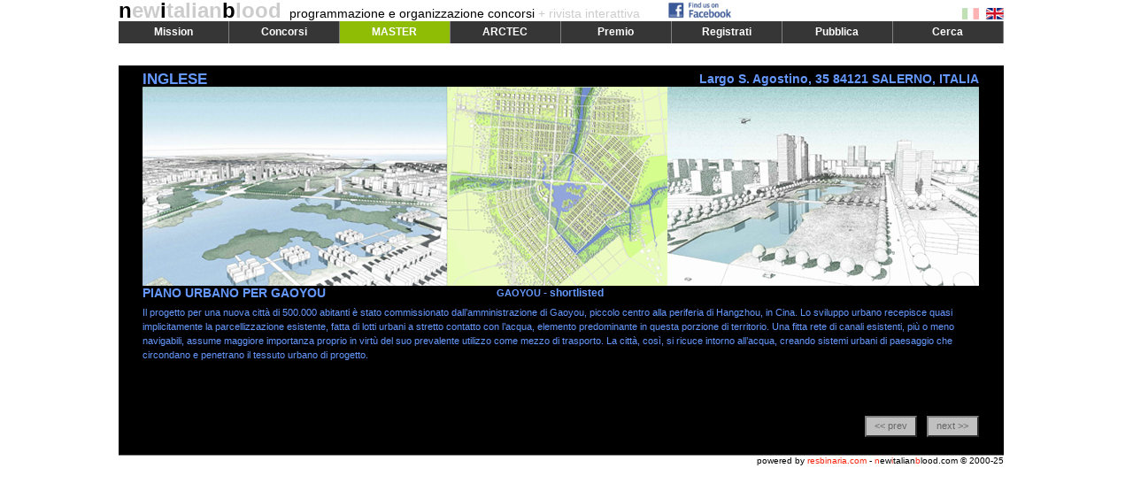

--- FILE ---
content_type: text/css
request_url: http://www.newitalianblood.com/css/prj.css?20140214
body_size: 1284
content:
body { font-family: "Trebuchet MS",arial,verdana,serif; 
  font-size:10px; margin:0px 2px; color:black;}
img { padding:0px; border:0px; }
a { text-decoration:none; }
a:hover { text-decoration:underline; }
h1 { font-size:10px; }
h2 { font-size:10px; }
h3 { font-size:10px; }

#div_main {position:absolute;width:99%;height:100%;top:0;left:0;text-align:center;  color:black;}
#div_child {position:relative;top:0px;left:0px;margin:auto;padding:0px;width:1000px;height:inherit; text-align:center; }

#title_block { position:relative; margin:auto; top:0px; left:0px; height:24px; width:1000px; text-align:left; line-height:24px; }
#title_block h1 { font-size:24px; white-space: nowrap; display:inline; color:#cccccc;}
#title_block h1 a { color: #ccc; }
#title_block h1 a span { color: #000; }
#title_block h2 { font-size:14px; white-space: nowrap; display:inline; font-weight:normal; }
#title_block h2 span { color:#ccc;}
#title_block h3 { white-space: nowrap; display:inline; letter-spacing:0.1em; margin-left:10px; }

#header { position:relative; top:0px; left:0px; width:1000px; text-align:left; z-index:2;}
#flag { position:absolute; top:9px; left:800px; width:200px; height:20px; z-index:10; text-align:right;}
#flag img { margin-left:5px;}

#div_menu { position:relative; top:0px; margin:auto; width:1000px; height:25px; text-align:center;  }
#menu { clear: both;  height: 25px; font-weight: bold; margin:0px; background-color:#363636; color:white;}

div.menu { position:relative; float:left; width:124px; line-height:25px; height: 25px; font-weight: bold; margin:0px; background-color:#363636; color:white; border-right: 1px solid gray; font-size:12px; z-in}
div.menu a { color:white; font-size:12px;}

#div_submenu { z-index:2; position:absolute; left:0px; top:49px; width:1000px; height:100px; display:none;}
div.mlist { position:absolute; left:0px; width:auto; min-width:180px; line-height:25px; height:auto; font-weight: bold; margin:0px; color:white; border-width:0 0 0 0; border-color:gray; border-style:solid; background-color:#464646; display:none; z-index:2;}
div.mlist ul { padding:0px; margin:0px; list-style-type:none; height:auto; }
div.mlist ul li { padding:0 7px; }
div.mlist ul li:hover { background-color:#666; cursor:pointer;}
div.mlist ul li a { color:white; font-size:10px; text-decoration:none;}
#menu dt { float: left; width:124px; height: 25px; text-align:center; line-height:24px;	border-right: 1px solid gray;}
#menu dt span { color:#999; }
#menu dt a { color:white; }

#margin_block { position:relative; top:0px; margin:auto; width:1000px; height:10px; }

#content { position:relative; width:1000px; height:440px; float:left; margin-top:15px; z-index:0;}
#progetto { position:relative; width:1000px; text-align:left; height:440px; }

.p-l1,.p-l2,.p-l3,.p-l4,.p-l5 { position:relative; width:945px; height:auto; float:left; margin-left:27px;}
.p-l5 {height:30px; }
div.p-gruppo    { float:left;  width:49%; height:17px; margin-top:7px; line-height:17px; font-size:17px; font-weight:bold; }
div.p-indirizzo { float:right; width:49%; height:17px; margin-top:7px; line-height:17px; font-size:14px; font-weight:bold; text-align:right; }
div.p-titolo    { float:left; width:400px; height:17px; line-height:17px; font-size:14px; font-weight:bold;}
div.p-luogo { float:left; width:290px; height:17px; line-height:17px; font-size:11px; font-weight:bold; }
div.p-luogo span.p-premio { font-size:12px; }
div.p-testo { width:945px; line-height:16px; font-size:11px; height:125px; overflow:hidden; margin-top:5px;}

div.p-prev { position:absolute; right:70px;  top:0px; }
div.p-next { position:absolute; right:0px; top:0px; }
div.p-btn  { width:55px; height:20px; line-height:18px; margin-bottom:5px; text-align:center; font-size:11px; border:2px outset gray; background-color:silver;  }
div.p-btn a { text-decoration:none; color:#666; line-height:18px; }

div.g-link { position:relative; float:left; font-size:12px; margin-top:20px; padding:0px; }
div.g-img { float:right; width:315px; }
div.g-prj { margin-left:200px; font-size:12px; margin-top:20px; }

#footer { position:relative; float:left;margin:auto; width:1000px; text-align:left; margin-top:0px; border-top:1px solid gray; }
#footer_left { float:left; width:45%;}
#footer_right { float:right; width:45%; text-align:right; font-size:10px;}
#footer_right span { color:#f7250D; }

div.fbgrp { position:absolute; bottom:9px; left:30px; width:200px; height:21px; line-height:21px; text-align:left;}
#fb { position:absolute; top:2px; left:620px; height:25px; z-index:11; }
/* #fb a { display:block; float:left; margin-right:10px;} */
#fb a img { height:19px; margin-right:10px;}
#fb div { display:inline-block; }
#fb2 { position:absolute; top:2px; left:720px; z-index:100;}



--- FILE ---
content_type: text/javascript
request_url: http://www.newitalianblood.com/js/standard.20140212.js?20140214
body_size: 2378
content:
var isIE = document.all ? true : false;

function init(){
    init_slide();
    if (pos == '05.00') {
	doOnLoad();
    }
    document.getElementById('f'+lang).style.opacity = 0.3;
    document.getElementById('f'+lang).style.filter = 'alpha(opacity=30)';

//    if (pos == '03.08') { // pagina direttori
    if ($('#right').length && $('#left').length) {
	$('#left').css('height',$('#right').css('height'));
    }

    // facebook home
    if ($('#fb').length) {
	var el = $('#fb2').length ? '#fb2' : '#fb';
//	var dInt = $('<div>').addClass('fb-like').attr({ 'data-href': 'https://www.facebook.com/pages/Newitalianbloodcom/1407510549496893',
	var dInt = $('<div>').addClass('fb-like').attr({ 'data-href': 'https://www.facebook.com/nibmaster',
							 'data-layout':'button_count',
							 'data-action':'like',
							 'data-type':'icon_link',
							 'data-show-faces':false,
							 'data-share':true
						       }).appendTo(el);
	FB.XFBML.parse($(el).get(0));
    }
    if (pos == '00.00') {
	putFBSG('architecture');
	putFBSG('landscape');
	putFBSG('design');
    }
    else if (pos == '01.01') {
	var href = document.location.href;
	var str = '<fb:share-button href="'+href+'" type="button"></fb:share-button>';
	var dExt = $('<div>').addClass('fbgrp').html(str).appendTo('#content');
	FB.XFBML.parse(dExt.get(0));
    }
}

function putFBSG (sect) {
    var s = $('div.'+sect).siblings('div.sectcontent').find('h2');
    var href = $('div.'+sect).siblings('div.sectcontent').find('h1.sg a').attr('href');
    href = href.replace('http://www.newitalianblood.com/','');
    href = 'http://newitalianblood.com/'+href; //+'&';
    href = href.replace('&amp;','&');
    //href = href.replace(/01.01/,'01.91');
    //alert(href);
    var str = '<fb:share-button href="'+href+'" type="icon_link"></fb:share-button>';
    var dExt = $('<div>').addClass('fbspg').html(str).appendTo(s);
    FB.XFBML.parse(s.get(0));
}



var fbArgs = new Array('href','layout','action','show_faces','share');
function getFBlink(argo) {
    var href = argo['url'];
    href = href.replace('http://www.newitalianblood.com/','');
    href = 'http://www.newitalianblood.com/'+href;
    href = encodeURIComponent(href);

    argo['href'] = href;

    var w = argo['width'] ? '&width='+argo['width'] : '';   
    argo['layout']     = argo['layout']     ? argo['layout'] : 'button';
    argo['action']     = argo['action']     ? argo['action'] : 'like';
    argo['show_faces'] = argo['show_faces'] ? argo['show_faces'] : false;
    argo['share']      = argo['share']      ? argo['share'] : true;

    var fb = new Array();
    for (var i in fbArgs) 
	fb.push(fbArgs[i]+'='+argo[fbArgs[i]]);

    var fbStr = fb.join('&')+w;

    return 'http://www.facebook.com/plugins/like.php?'+fbStr;
}

var indice = 1;
var arrImage = new Array();
//var lastIndice = 16;
var maskTrasp = 0;
var maskStep  = 1;
var maskUp = 1;
var maskLimit = 100;

function init_slide() {
   var imgO =  document.getElementById('bigimage_img');
   if (!imgO) return;
   document.getElementById('mask').style.display = 'block';
   document.getElementById('mask').style.filter = 'alpha(opacity=0)';
   document.getElementById('mask').style.opacity = 0;
   for (var i=1;i<=lastIndice;i++) {
       arrImage[i] = new Image();
       arrImage[i].src = arrNames[i]; //'img/new/big20090813/000'+i+'p.jpg';
   }
   setTimeout('slide()',2000);
}
function slide() {
    if (maskUp) {
	maskTrasp += maskStep;
	document.getElementById('mask').style.filter = 'alpha(opacity='+maskTrasp+')';
	document.getElementById('mask').style.opacity = maskTrasp/100;
	if (maskTrasp == maskLimit) {
	    indice++;
	    if (indice > lastIndice) indice = 1;
	    document.getElementById('bigimage_img').src = arrImage[indice].src;
	    maskUp = 0;
	}
    }
    else {
	maskTrasp -= maskStep;
	document.getElementById('mask').style.filter = 'alpha(opacity='+maskTrasp+')';
	document.getElementById('mask').style.opacity = maskTrasp/100;
	if (maskTrasp == 0) {
	    maskUp = 1;
	    setTimeout('slide()',3000);	    
	    return;
	}
    }
    setTimeout('slide()',10);	    
}

function set_png_background(obj, img, path) {
	path = path || '';
	img = path + img;
	if (isIE)
		obj.style.filter = "progid:DXImageTransform.Microsoft.AlphaImageLoader(src='" + img + "',sizingMethod='scale')";
	else
		obj.style.backgroundImage = 'url(' + img + ')';
}

function get_elements_by_class_name(node, str) {
	var elems = new Array();
	var all_tags = node.getElementsByTagName('*');
	var l = all_tags.length;
	for (var i = 0; i < l; i++) {
		var cur_tag = all_tags[i];
		if (cur_tag.className.indexOf(str) != -1) elems.push(cur_tag);
	}
	return elems;
}

function mail_chk(indirizzo){
    var nonvalido = "(@.*@)|(\\.\\.)|(@\\.)|(\\.@)|(^\\.)";
    var valido = "^.+\\@(\\[?)[a-zA-Z0-9\\-\\.]+\\.([a-zA-Z]{2,4}|[0-9]{1,3})(\\]?)$";
    var regnv = new RegExp(nonvalido);
    var regv = new RegExp(valido);
    if (window.RegExp) {
      if (!regnv.test(indirizzo) && regv.test(indirizzo))return true;
      return false;
    }else {
      if(indirizzo.indexOf("@") >= 0)return true;
      return false;
    }
}

var op = 0;
var menuId = '';
var timeoutID;
var idTimeHide;
function showMenu(id) {
    clearTimeout(idTimeHide);
    if (menuId == id) return;
    var o = document.getElementById(id);
    if (!o) return;
    if (menuId != '') document.getElementById(menuId).style.display = 'none';
    op = 10;
    if (id.match('menu[0-9]')) {
	var n = id.replace(/menu/,'');
	var l = parseInt(n-1)*125;
	o.style.left = l+'px';
    }
    o.style.opacity = 0.1;
    o.style.filter = 'alpha(opacity=10)';
    o.style.display = 'block';
    document.getElementById('div_submenu').style.display = 'block';
    menuId = id;
    showFilterEffect();
}

function hideMenu(w) {
    if (menuId != '')
	idTimeHide = setTimeout("doMenuHide()",500);
}

function menuHide(w) {
     idTimeHide = setTimeout("doMenuHide()",500);
}

function doMenuHide() {
    var m = document.getElementById(menuId); 
    if (m) {
	m.style.display = 'none';
	document.getElementById('div_submenu').style.display = 'none';
	menuId = '';
    }
}


function showFilterEffect() {
    if (op < 100) {
	var o = document.getElementById(menuId);
	op += 10;
	o.style.filter = 'alpha(opacity='+op+')';
     	o.style.opacity = op/100;
     	timeoutID = setTimeout("showFilterEffect()",50);
    }
    
}

function gotoPage(url) {
  if (url == '#') return;
  window.location = url;
}

function openPage(url) {
    window.open(url,'_blank','toolbars=0,resizable=1');
}

function changeLang(l) {
  if (lang == l) return false;

   var u = new String(window.document.location); 
   var e = u.split('?');
   if (e.length == 1)  window.document.location.href = 'index.pl?lang='+l;
   else {
     l = 'lang='+l;
     e[1] = e[1].replace(/lang=[a-z][a-z]/,l);
    window.document.location.href = 'index.pl?'+e[1];
   }
}
